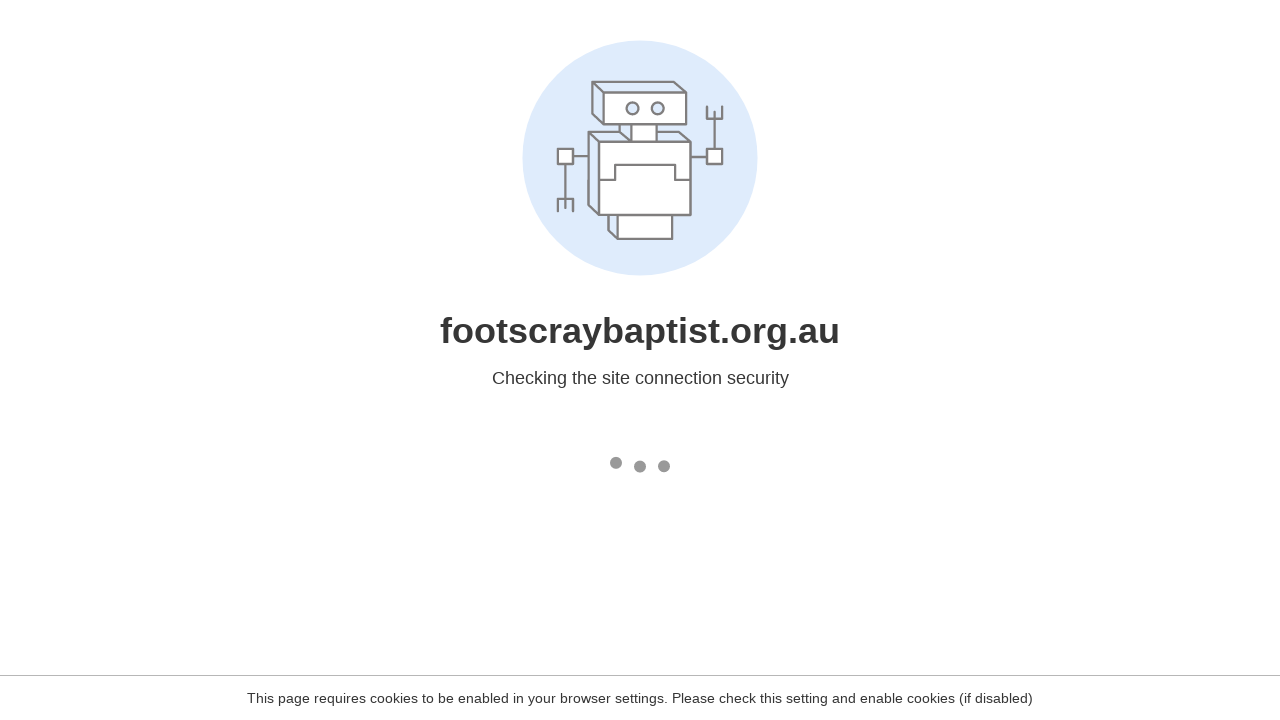

--- FILE ---
content_type: text/html
request_url: http://footscraybaptist.org.au/fbc-2016-highlights-2016-12-11-0044/
body_size: 207
content:
<html><head><link rel="icon" href="data:;"><meta http-equiv="refresh" content="0;/.well-known/sgcaptcha/?r=%2Ffbc-2016-highlights-2016-12-11-0044%2F&y=ipr:18.117.168.163:1765311348.657"></meta></head></html>